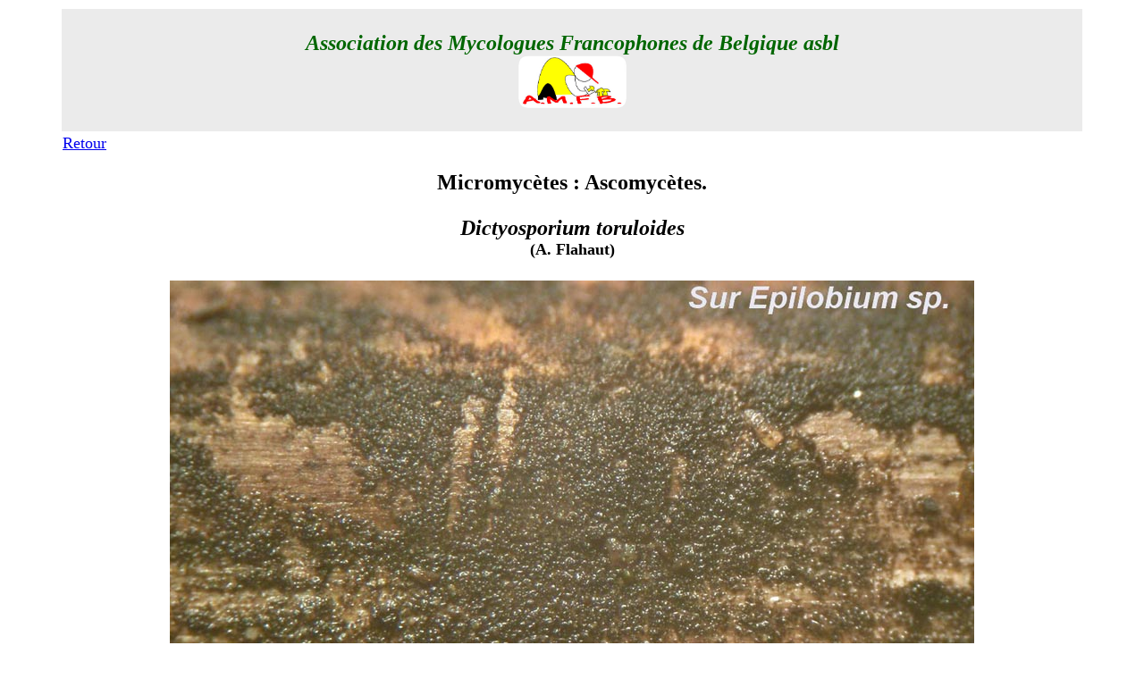

--- FILE ---
content_type: text/html
request_url: http://amfb.eu/Myco/Micromycetes/PagesAscos/Pages/Dictyosporium-toruloides.html
body_size: 1495
content:
<!DOCTYPE html PUBLIC "-//W3C//DTD XHTML 1.0 Transitional//EN" "http://www.w3.org/TR/xhtml1/DTD/xhtml1-transitional.dtd">
<html xmlns="http://www.w3.org/1999/xhtml"> 
<head>
<title>Micromycète- ascomycète : Dictyosporium toruloides (A. Flahaut)</title>
<meta name="Keywords" content="Psathyrella, @-ContactAMFB, @-infos, @-Mycolux, acariens, AMFB, Aphyllophorales, arachnides, Ascomycète, Ascomycota, asque, Association des Mycologues Francophones de Belgique, baside, Basidiomycète, Basidiomycota, biodiversité, biologie, biotope, botanique, bryologie, carie, cécidie, champignon, charbon, Chimie, clés, Coelomycètes, Cortinaire, cuticule, cystide, dendrologie, développement durable, diatomée, diffusion, écologie, entomologie, environnement, Eumycota, excursion, Exobasidiales, feuille de contact, floristique, formation, galles, Gastéromycète, glossaire, groupe, guidance, herbier, hyphe, Incertae-cedis, intoxication, lichens, invertébrés, levures, liste de discussion, macromycètes, Massembre, micromycète, microscopie, microscopique, moisissure, myco-biologie, myco-microscopie, mycologie, mycologique, myriapodes, Myxomycète, Myxomycota, nomenclature, Oïdiums, ornithologie, parasite, Péronosporales, photographie, Phycomycètes, phytopathologie, Pleosporales, polarisation, pollen, Produits chimiques, protection, Psathyrella, Psathyrelles, puce, réactions chimiques, rouille, Russulales, Société Wallonne de Microscopie, spore, stage, stéréoscopie, sylviculture, tique, zoologie, Zygomycètes" />
<meta http-equiv="Content-Type" content="text/html; charset=UTF-8" />
<meta name="description" content="Page sur le micro-ascomycète Dictyosporium toruloides" />
<style type="text/css">
<!--
.Style63 {
	font-size: 24px;
	font-weight: bold;
	color: #006600;
	font-style: italic;
}
.Style64 {
	color: #000000;
	font-weight: bold;
	font-style: italic;
	font-size: 24px;
	font-family: "Times New Roman", Times, serif;
}
.Style68 {font-weight: bold; font-size: 24px; font-family: "Times New Roman", Times, serif; color: #000000;}
.Style74 {font-size: 24px;
	font-weight: bold;
}
.Style76 {	font-family: "Times New Roman", Times, serif;
	font-size: 18px;
}
.Style77 {font-size: 18px}
-->
</style>
</head>
<body bgcolor="#FFFFFF">
<table width="90%" border="0" align="center">
  <tr>
    <th align="center" valign="top" bgcolor="#EBEBEB" scope="col"><p class="Style63">Association des Mycologues Francophones de Belgique <a name="haut" id="haut"></a>asbl<br />
        <img src="../../../../Imagesindex/logo-amfb.gif" width="123" height="60" alt="amfb" longdesc="Association des Mycologues Francophones de Belgique" /></p></th>
  </tr>
  <tr>
    <td align="left" valign="top"><a href="../Ascos.html" target="_blank" class="Style76">Retour</a></td>
  </tr>
  <tr>
    <td align="center" valign="top"><p align="center"><span class="Style74">Micromycètes : Ascomycètes.</span></p>
      <p class="Style68"><em>Dictyosporium toruloides<br />
      </em><span class="Style77">(A. Flahaut)</span></p>
      <blockquote>
        <blockquote>
          <blockquote><img src="../ImagesAscos/Dictyosporium-toruloidesAF(1).jpg" alt="Dictyosporium toruloides" width="900" height="562" longdesc="Dictyosporium toruloides" /></blockquote>
        </blockquote>
      </blockquote>
      <p class="Style64"><img src="../ImagesAscos/Dictyosporium-toruloidesAF(2).jpg" alt="Dictyosporium toruloides" width="900" height="653" longdesc="Dictyosporium toruloides" /></p>
    <p class="Style64"><img src="../ImagesAscos/Dictyosporium-toruloidesAF(3).jpg" alt="Dictyosporium toruloides" width="900" height="675" longdesc="Dictyosporium toruloides" /></p>
    <p class="Style64">&nbsp;</p></td>
  </tr>
</table>



</body>
</html>
